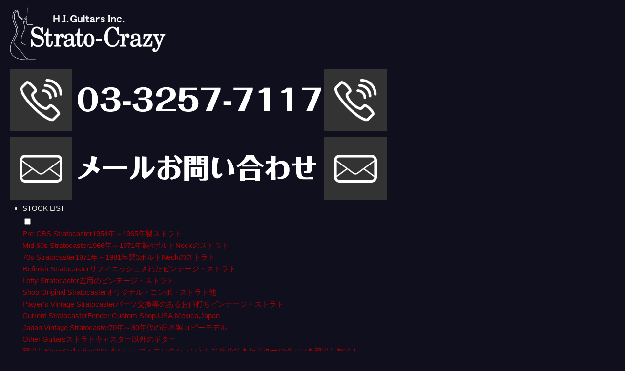

--- FILE ---
content_type: text/html
request_url: https://strato-crazy.com/VG3368.html
body_size: 6648
content:
<!DOCTYPE html>
<html lang="ja"><!-- InstanceBegin template="/Templates/page.dwt" codeOutsideHTMLIsLocked="false" -->
<head>
<meta charset="UTF-8">
<meta http-equiv="X-UA-Compatible" content="IE=edge">
<meta name="viewport" content="width=device-width,initial-scale=1.0,minimum-scale=1.0,maximum-scale=1.0,user-scalable=no">
<meta name="format-detection" content="telephone=no">
<!-- InstanceBeginEditable name="doctitle" -->
<title>Early'54 Sunburst/Maple neck VG-2240｜ビンテージフェンダー ストラトキャスター専門ショップ｜ストラト・クレイジー</title>
<!-- InstanceEndEditable -->
<link rel="stylesheet" type="text/css" href="asset/css/outline.css?20220519">
<link rel="stylesheet" type="text/css" href="asset/css/style.css?20220519">
<!-- InstanceBeginEditable name="head-css" -->
<!-- InstanceEndEditable -->
<link rel="shortcut icon" type="image/x-icon" href="asset/img/favicon.png" />
<link rel="apple-touch-icon" sizes="152x152" href="asset/img/apple-touch-icon.png">
<!--[if lt IE 9]>
<script src="//cdnjs.cloudflare.com/ajax/libs/html5shiv/3.7.2/html5shiv.min.js"></script>
<script src="//cdnjs.cloudflare.com/ajax/libs/respond.js/1.4.2/respond.min.js"></script>
<![endif]-->
<!-- InstanceBeginEditable name="head-insert" -->
<meta name="description" content="Early'54 Sunburst/Maple neck/VG-2240。ストラト・クレイジーは、ビンテージ フェンダー ストラトキャスターの専門ショップです。1954年製から1981年製までを中心に随時250本以上を在庫しており、全てが完全調整済の状態となっております。東京都千代田区、神田駅から徒歩1分。" />
<meta name="keywords" content="ギター,フェンダー,ストラトキャスター,ビンテージ,中古,fender,stratocaster,strato-crazy" />
<!-- InstanceEndEditable -->
<meta property="og:title" content="ビンテージフェンダー ストラトキャスター専門ショップ｜ストラト・クレイジー">
<meta property="og:type" content="website">
<meta property="og:url" content="https://strato-crazy.com/">
<meta property="og:image" content="https://strato-crazy.com/asset/img/ogp.png">
<meta property="og:site_name" content="ビンテージフェンダー ストラトキャスター専門ショップ｜ストラト・クレイジー">
<meta property="fb:admins" content="">
<meta property="og:description" content="ストラト・クレイジーは、ビンテージ フェンダー ストラトキャスターの専門ショップです。1954年製から1981年製までを中心に随時250本以上を在庫しており、全てが完全調整済の状態となっております。東京都千代田区、神田駅から徒歩1分。">
<meta name="GENERATOR" content="JustSystems Homepage Builder Version 22.0.5.0 for Windows">
<script src="asset/js/moveTo.min.js"></script>
<script>
document.addEventListener('DOMContentLoaded', function(){
  const easeFunctions = {
    easeInQuad: function (t, b, c, d) {
      t /= d;
      return c * t * t + b;
    },
    easeOutQuad: function (t, b, c, d) {
      t /= d;
      return -c * t* (t - 2) + b;
    }
  }
  const moveTo = new MoveTo({
    ease: 'easeInQuad'
  }, easeFunctions);
  const triggers = document.getElementsByClassName('js-trigger');
  for (var i = 0; i < triggers.length; i++) {
    moveTo.registerTrigger(triggers[i]);
  }
});
</script>

<!-- InstanceBeginEditable name="footer-insert" --><!-- InstanceEndEditable --><!-- InstanceEnd --></head>
<!-- InstanceBeginEditable name="body-id" -->
<body id="vg-page">
<!-- InstanceEndEditable -->
<header id="header">
  <div class="header-logo-section">
    <div class="container">
      <div class="header-logo">
        <div class="header-logo-img">
          <h1><a href="./" title="ビンテージフェンダー ストラトキャスター専門ショップ｜ストラト・クレイジー">
            <img src="asset/img/logo.png" alt="ビンテージフェンダー ストラトキャスター専門ショップ｜ストラト・クレイジー">
            </a></h1>
        </div>
        <div class="header-logo-tel">
          <a href="tel:0332577117" title="03-3257-7117" class="hover-line">
          <img src="asset/img/btn_tel.png" alt="電話番号：03-3257-7117" class="pc-only">
          <img src="asset/img/btn_tel-s.png" alt="電話番号：03-3257-7117" class="sp-only">
          </a>
        </div>
        <div class="header-logo-mail">
          <a href="mailto:higuitars@aol.com" title="メールでお問合わせ" class="hover-line">
          <img src="asset/img/btn_mail.png" alt="メールでお問合わせ" class="pc-only">
          <img src="asset/img/btn_mail-s.png" alt="メールでお問合わせ" class="sp-only">
          </a>
        </div>
      </div>
    </div>
  </div>
  <!-- navigation -->
  <nav>
    <div id="menu">
      <div class="container">
        <ul>
          <li>
            <label for="menu_bar01">STOCK LIST</label>
            <input type="checkbox" id="menu_bar01" class="cssacc" />
            <div class="accshow">
              <div class="stock-list">
                <a href="PreCBSStockList.html" title="Pre-CBS Stratocaster">Pre-CBS Stratocaster<span>1954年～1965年製ストラト</span></a>
              </div>
              <div class="stock-list">
                <a href="Mid60sStockList.html" title="Mid 60s Stratocaster">Mid 60s Stratocaster<span>1966年～1971年製4ボルトNeckのストラト</span></a>
              </div>
              <div class="stock-list">
                <a href="70sStockList.html" title="70s Stratocaster">70s Stratocaster<span>1971年～1981年製3ボルトNeckのストラト</span></a>
              </div>
              <div class="stock-list">
                <a href="RefinishStockList.html" title="Refinish Stratocaster">Refinish Stratocaster<span>リフィニッシュされたビンテージ・ストラト</span></a>
              </div>
              <div class="stock-list">
                <a href="LeftyStockList.html" title="Lefty Stratocaster">Lefty Stratocaster<span>左用のビンテージ・ストラト</span></a>
              </div>
              <div class="stock-list">
                <a href="ShopOriginalStockList.html" title="Shop Original Stratocaster">Shop Original Stratocaster<span>オリジナル・コンポ・ストラト他</span></a>
              </div>
              <div class="stock-list">
                <a href="PlayersVintageStockList.html" title="Player's Vintage Stratocaster">Player's Vintage Stratocaster<span>パーツ交換等のあるお値打ちビンテージ・ストラト</span></a>
              </div>
              <div class="stock-list">
                <a href="CurrentStockList.html" title="Current Stratocaster">Current Stratocaster<span>Fender Custom Shop,USA,Mexico,Japan</span></a>
              </div>
              <div class="stock-list">
                <a href="JapanVintageStockList.html" title="Japan Vintage Stratocaster">Japan Vintage Stratocaster<span>70年～80年代の日本製コピーモデル</span></a>
              </div>
              <div class="stock-list">
                <a href="OtherGuitarsStockList.html" title="Other Guitars">Other Guitars<span>ストラトキャスター以外のギター</span></a>
              </div>
              <div class="stock-list">
                <a href="CollectionStockListTopPage.html" title="蔵出しShop Collection">蔵出しShop Collection<span>20年間ショップ・コレクションとして集めてきたギターやグッツを蔵出し放出！</span></a>
              </div>
              <div class="stock-list">
                <a href="PartsStockListTopPage.html" title="Parts">Parts<span>ストラトキャスター用パーツ</span></a>
              </div>
              <div class="stock-list">
                <a href="BooksMagazineStockListTopPage.html" title="Books & Magazine">Books &amp; Magazine<span>国内外の楽器関連書籍、ムック、音楽雑誌のバックナンバー、スコア等</span></a>
              </div>
              <div class="stock-list">
                <a href="GoodsStockListTopPage.html" title="Goods">Goods<span>販促グッツ、コンサート・グッツ、エフェクター、ロック系小物等</span></a>
              </div>
              <div class="stock-list">
                <a href="SoundStockListTopPage.html" title="Sound Source">Sound Source<span>LP,CD, DVD &amp; BlueRay等のサウンド・ソース</span></a>
              </div>
              <div class="stock-list close">
                <label for="menu_bar01">Close</label>
              </div>
            </div>
          </li>
          <li><a href="access.html" title="ACCESS">ACCESS</a></li>
          <li><a href="information.html" title="INFORMATION">INFO</a></li>
          <li><a href="BuyingAndConsignment.html" title="買取り">買取り</a></li>
          <li class="pc-only"><a href="UpGradePolicy.html" title="下取り">下取り</a></li>
          <li class="pc-only"><a href="AboutUs.html" title="ABOUT US">ABOUT US</a></li>
        </ul>
      </div>
    </div>
  </nav>
  <!-- navigation End -->
</header>
<div id="contents">
  <!-- InstanceBeginEditable name="main-contents" -->
  <!-- head-contents-section -->
  <section id="head-contents-section">
    <div id="head-contents">
      <div class="container">
        <div class="col-lg-12 col-md-12 col-sm-12 head-contents-text">
          <div class="navi-brcb">
            <ul>
              <li class="home" itemscope itemtype="http://data-vocabulary.org/Breadcrumb">
                <a href="./" itemprop="url"><span itemprop="title">HOME</span></a>
              </li>
              <li itemscope itemtype="http://data-vocabulary.org/Breadcrumb">
                <a href="StockListTopPageNew.html" itemprop="url"><span itemprop="title">STOCK LIST</span></a>
              </li>
              <li itemscope itemtype="http://data-vocabulary.org/Breadcrumb">
                <a href="70sStockList.html" itemprop="url"><span itemprop="title">70s Stratocaster</span></a>
              </li>
            </ul>
          </div>
          <h1 itemscope itemtype="http://data-vocabulary.org/Breadcrumb"><span itemprop="title">Early '79 Blond Stratocaster /Maple neck /VG-3368</span></h1>
        </div>
      </div>
    </div>
  </section>
  <!-- head-contents-section End -->
  <section id="main-contents-section">
    <div class="container">
      <div id="main-contents">
        <div class="col-lg-9 col-md-12 col-sm-12 main-contents-inner">
          <div class="">
            <div class="img-main"><img src="VG3368Front1200.jpg" width="1200" height="802" border="0"></div>
            <div class="item-spec">
              <h2>S9ヘッド・シリアル＃の79年初期製「ブロンド」メイプルNeckのフル・オリジナルで経年変化での色焼け皆無のニアミント・コンディションのコレクターズ・ピースの逸品。</h2>
            <div class="col-lg-7 col-md-12 col-sm-12 item-copy">
                <p>S9ヘッド・シリアル＃の79年初期製「ブロンド」メイプルNeck。経年変化での色焼け皆無で”真っ白”･･･フル・オリジナル品でニアミント・コンディションの逸品･･･これ程のコンディションのストラトは久し振りの入荷となります。<br>
              Bodyトップのジャック・プレート近辺に1カ所ウェザー・クラックが入って、僅かに小さなチッピングが見られる以外には傷・打痕のないニアミント・コンディションの逸品。本当にキレイな１本ですよ！<br>
              長年ハードケースに入った状態で保管されていたため、ケース内張の染料が僅かにBody裏と側面に色移りが見られます。<br>
              オリジナル・ブリッジカバー、オーナーズ・マニュアル、山野楽器発行の保証書、ワランティー・カード、ストラップ、トレモロ・スプリングBox、レンチ等が付属する完璧なコレクターズ・ピースです！</p>
              <ul class="list-check">
                <li>フル・オリジナル （もちろんハンダ・バージンです。）</li>
                <li>Body・Neck共に経年変化での色焼け皆無で”真っ白”です。</li>
                <li>アッシュBodyで3.85Kgとこの年代としては重くなり、実際に手に取ると、バランスが良いのか数値以上に軽く感じます。</li>
                <li>79年製オリジナル・グレイボビンPU×3で、艶やかで音抜け抜群です。</li>
                <li>Bodyトップのジャック・プレート近傍に１カ所ウェザー・クラックが見られます。（画像参照）</li>
                <li>Bodyバックと側面に、僅かにケース内張の赤い染料の色移りが見られます。（画像参照）</li>
                <li>グリップ感のある、太目のネック・シェイプとなっています。</li>
                <li>オリジナル・ブリッジカバー、シリアル＃の合致したオーナーズ・マニュアルと山野楽器発行の当時の保証書、ワランティー・カード、ストラップ、トレモロ・スプリングBox、レンチ、ケースの鍵が付属する完璧なコレクターズ・ピース。</li>
                <li>オリジナル・ブラックケース付き</li>
              </ul>
            </div>
              <div class="col-lg-5 col-md-12 col-sm-12 item-inquiry">
                <div class="item-price">
                <h3 style="text-align : center;" align="center"><span style="color : #ff0000;
	font-size : 120%;
">Rare &amp; Dream Collection</span><br>
                Early '79 Blonnd /Maple neck / VG-3368</h3>
                <a href="VG2148.html">Special Price <span style="color : #ffffff;
	font-size : 120%;
"><span style="font-size : 80%;">￥498,000 (税込み)</span></span></a>
              </div>
                <div class="col-lg-12 col-md-6 col-sm-6 btn_icon">
                  <a class="btn btn--large btn--block btn--ghost btn_tel" href="tel:0332577117" title="電話番号：03-3257-7117">03-3257-7117</a>
                </div>
                <div class="col-lg-12 col-md-6 col-sm-6 btn_icon">
                  <a class="btn btn--large btn--block btn--ghost btn_mail" href="mailto:higuitars@aol.com" title="お問合わせ">Contact us</a>
                </div>
              </div>
            </div>
            <div class="text-space">
            ・当店入荷後完全調整済み。オリジナル・フレットの高さもしっかり残っていて、ストレスなくガンガンPlayして頂けます。<br>
            ・ネック・フレット共に凄く状態が良く、当店調整時にかなり弦高を低目にセッティングしましたが、ビビリ・音詰り共に皆無の極上品です。<br>
            *ネック･デイト: 0903 ‡ 1893 判読不能<br>
            *ポット・デイト: Vol 137 XXXX 判読不能、Tone -1 137 7911、Tone-2 XXX XX11 判読不能1<br>
            *ピックアップ・デイト: フロント 111679、センター XX1579 判読不能、ブリッジ XX1679 判読不能<br>
            *オリジナル・ブラックケース、トレモロアーム、トレモロ・バックプレート付属
            <div class="text-space-img">
              <p align="center"><img src="VG3368Front.jpg" width="750" height="501" border="0"></p>
              <p align="center">
</p>
              <P align="center"><img src="VG3368Front1.jpg" width="750" height="501" border="0"></P>
              <p align="center">
</p>
              <P align="center"><img src="VG3368Body.jpg" width="419" height="279" border="0"><img src="VG3368BodyBack.jpg" width="418" height="279" border="0"><BR>
<img src="VG3368AssyFront.jpg" width="420" height="281" border="0"></P>
              <p align="center">
</p>
              <P align="center"><img src="VG3368Head.jpg" width="421" height="281" border="0"><img src="VG3368HeadBack.jpg" width="422" height="280" border="0"></P>
              <p align="center">
</p>
              <P align="center"><img src="VG3368NeckFront.jpg" width="420" height="281" border="0"><img src="VG3368Neck.jpg" width="421" height="281" border="0"></P>
              <p align="center">
</p>
              <P align="center"><img src="VG3368NeckDate.jpg" width="421" height="281" border="0"><img src="VG3368NeckEnd.jpg" width="421" height="281" border="0"></P>
              <p align="center">
</p>
              <P align="center"><img src="VG3368Cavity.jpg" width="421" height="281" border="0"><img src="VG3368NeckCavity.jpg" width="420" height="281" border="0"><BR>
<img src="VG3368BodyMark.jpg" width="421" height="280" border="0"></P>
              <p align="center">
</p>
              <P align="center"><img src="VG3368Assy.jpg" width="421" height="279" border="0"><img src="VG3368PGSerial.jpg" width="423" height="282" border="0"><BR>
<img src="VG3368Pots.jpg" width="419" height="279" border="0"><img src="VG3368Pus.jpg" width="420" height="280" border="0"></P>
              <p align="center">
</p>
              <P align="center"><img src="VG3368Saddles.jpg" width="543" height="363" border="0"></P>
              <p align="center">
</p>
              <P align="center"><img src="VG3368ManualSerial.jpg" width="540" height="360" border="0"></P>
              <p align="center">
</p>
              <P align="center"><img src="VG3368BodyPaint1.jpg" width="539" height="360" border="0"></P>
              <p align="center">
</p>
              <P align="center"><img src="VG3368BodyCrack.jpg" width="539" height="359" border="0"></P>
              <p align="center">
</p>
              <P align="center"><img src="VG3368Wear1.jpg" width="280" height="186" border="0"><img src="VG3368Wear2.jpg" width="278" height="185" border="0"><img src="VG3368Wear3.jpg" width="278" height="185" border="0"><BR>
<img src="VG3368Wear4.jpg" width="280" height="186" border="0"></P>
              <p align="center">
</p>
              <P align="center"><img src="VG3368Back.jpg" width="750" height="501" border="0"></P>
            </div>
          </div>
          <div class="item-spec">
            <div class="col-lg-12 col-md-12 col-sm-12 item-inquiry item-inquiry-footer">
              <div class="item-price">
                <h3><span style="color : #ff0000;
	font-size : 120%;
">Rare &amp; Dream Collection</span><br>
                Early '79 Blond /Maple neck / VG-3368</h3>
                <a href="VG2148.html">Special Price <span style="color : #ffffff;
	font-size : 120%;
"><span style="font-size : 80%;">￥498,000 (税込み)</span></span></a></div>
                <div class="col-lg-6 col-md-6 col-sm-6 btn_icon">
                  <a class="btn btn--large btn--block btn--ghost btn_tel" href="tel:0332577117" title="電話番号：03-3257-7117">03-3257-7117</a>
                </div>
                <div class="col-lg-6 col-md-6 col-sm-6 btn_icon">
                  <a class="btn btn--large btn--block btn--ghost btn_mail" href="mailto:higuitars@aol.com" title="お問合わせ">Contact us</a>
                </div>
              </div>
            </div>
            <div class="align-center">
              <a href="javascript:history.back()" class="btn btn--secondary btn_back" type="button">BACK</a>
            </div>
          </div>
        </div>
      </div>
      <div class="col-lg-3 col-md-12 col-sm-12 side-menu">
        <div class="cp-20-side">
          <div class="item">
            <a href="CollectionStockListTopPage.html" title="蔵出しShop Collection">
              <img src="asset/img/kuradashi.png" alt="蔵出しShop Collection">
            </a>
          </div>
          <div class="item">
            <a href="WinWin20.html" title="20周年感謝 WinWinディール">
              <img src="asset/img/winwin20.png" alt="20周年感謝 WinWinディール">
            </a>
          </div>
        </div><!-- #BeginLibraryItem "/Library/stock-sidemenu.lbi" --><h3>STOCK LIST</h3>
<div class="stock-menu stock-sidemenu">
  <div class="stock-list">
    <div class="stock-list-inner">
      <a href="PreCBSStockList.html" title="Pre-CBS Stratocaster">
      <div class="stock-list-img">
        <img src="asset/img/cat_precbs.jpg" alt="Pre-CBS Stratocaster"/>
      </div>
      <div class="stock-list-text">
        Pre-CBS Stratocaster<span>1954年～1965年製ストラト</span>
      </div>
      </a>
    </div>
  </div>
  <div class="stock-list">
    <div class="stock-list-inner">
      <a href="Mid60sStockList.html" title="Mid 60s Stratocaster">
      <div class="stock-list-img">
        <img src="asset/img/cat_mid60.jpg" alt="Mid 60s Stratocaster"/>
      </div>
      <div class="stock-list-text">
        Mid 60s Stratocaster<span>1966年～1971年製4ボルトNeckのストラト</span>
      </div>
      </a>
    </div>
  </div>
  <div class="stock-list">
    <div class="stock-list-inner">
      <a href="70sStockList.html" title="70s Stratocaster">
      <div class="stock-list-img">
        <img src="asset/img/cat_70s.jpg" alt="70s Stratocaster"/>
      </div>
      <div class="stock-list-text">
        70s Stratocaster<span>1971年～1981年製3ボルトNeckのストラト</span>
      </div>
      </a>
    </div>
  </div>
  <div class="stock-list">
    <div class="stock-list-inner">
      <a href="RefinishStockList.html" title="Refinish Stratocaster">
      <div class="stock-list-img">
        <img src="asset/img/cat_refinish.jpg" alt="Refinish Stratocaster"/>
      </div>
      <div class="stock-list-text">
        Refinish Stratocaster<span>リフィニッシュされたビンテージ・ストラト</span>
      </div>
      </a>
    </div>
  </div>
  <div class="stock-list">
    <div class="stock-list-inner">
      <a href="LeftyStockList.html" title="Lefty Stratocaster">
      <div class="stock-list-img">
        <img src="asset/img/cat_lefty.jpg" alt="Lefty Stratocaster"/>
      </div>
      <div class="stock-list-text">
        Lefty Stratocaster<span>左用のビンテージ・ストラト</span>
      </div>
      </a>
    </div>
  </div>
  <div class="stock-list">
    <div class="stock-list-inner">
      <a href="ShopOriginalStockList.html" title="Shop Original Stratocaster">
      <div class="stock-list-img">
        <img src="asset/img/cat_original.jpg" alt="Shop Original Stratocaster"/>
      </div>
      <div class="stock-list-text">
        Shop Original Stratocaster<span>オリジナル・コンポ・ストラト他</span>
      </div>
      </a>
    </div>
  </div>
  <div class="stock-list">
    <div class="stock-list-inner">
      <a href="PlayersVintageStockList.html" title="Player's Vintage Stratocaster">
      <div class="stock-list-img">
        <img src="asset/img/cat_players.jpg" alt="Player's Vintage Stratocaster"/>
      </div>
      <div class="stock-list-text">
        Player's Vintage Stratocaster<span>パーツ交換等のあるお値打ちビンテージ・ストラト</span>
      </div>
      </a>
    </div>
  </div>
  <div class="stock-list">
    <div class="stock-list-inner">
      <a href="CurrentStockList.html" title="Current Stratocaster">
      <div class="stock-list-img">
        <img src="asset/img/cat_current.jpg" alt="Current Stratocaster"/>
      </div>
      <div class="stock-list-text">
        Current Stratocaster<span>Fender Custom Shop, USA, Mexco, Japn</span>
      </div>
      </a>
    </div>
  </div>
  <div class="stock-list">
    <div class="stock-list-inner">
      <a href="JapanVintageStockList.html" title="Japan Vintage Stratocaster">
      <div class="stock-list-img">
        <img src="asset/img/cat_japan.jpg" alt="Japan Vintage Stratocaster"/>
      </div>
      <div class="stock-list-text">
        Japan Vintage Stratocaster<span>70年～80年代の日本製コピーモデル</span>
      </div>
      </a>
    </div>
  </div>
  <div class="stock-list">
    <div class="stock-list-inner">
      <a href="OtherGuitarsStockList.html" title="Other Guitars">
      <div class="stock-list-img">
        <img src="asset/img/cat_other.jpg" alt="Other Guitars"/>
      </div>
      <div class="stock-list-text">
        Other Guitars<span>ストラトキャスター以外のギター</span>
      </div>
      </a>
    </div>
  </div>
	<div class="stock-list">
    <div class="stock-list-inner">
      <a href="CollectionStockListTopPage.html" title="蔵出しShop Collection">
      <div class="stock-list-img">
        <img src="asset/img/cat_collection.jpg" alt="蔵出しShop Collection"/>
      </div>
      <div class="stock-list-text">
        蔵出しShop Collection<span>20年間集めてきたギターやグッツを蔵出し放出！</span>
      </div>
      </a>
    </div>
  </div>
  <div class="stock-list">
    <div class="stock-list-inner">
      <a href="PartsStockListTopPage.html" title="Parts">
      <div class="stock-list-img">
        <img src="asset/img/cat_parts.jpg" alt="Parts"/>
      </div>
      <div class="stock-list-text">
        Parts <span>ストラトキャスター用パーツ</span>
      </div>
      </a>
    </div>
  </div>
  <div class="stock-list">
    <div class="stock-list-inner">
      <a href="BooksMagazineStockListTopPage.html" title="Books & Magazine">
      <div class="stock-list-img">
        <img src="asset/img/cat_books.jpg" alt="Books & Magazine"/>
      </div>
      <div class="stock-list-text">
        Books &amp; Magazine <span>国内外の楽器関連書籍、ムック、音楽雑誌等</span>
      </div>
      </a>
    </div>
  </div>
  <div class="stock-list">
    <div class="stock-list-inner">
      <a href="GoodsStockListTopPage.html" title="Goods">
      <div class="stock-list-img">
        <img src="asset/img/cat_goods.jpg" alt="Goods"/>
      </div>
      <div class="stock-list-text">
        Goods <span>販促グッツ、コンサートグッツ、エフェクター、ロック系小物等</span>
      </div>
      </a>
    </div>
  </div>
  <div class="stock-list">
    <div class="stock-list-inner">
      <a href="SoundStockListTopPage.html" title="Sound Source">
      <div class="stock-list-img">
        <img src="asset/img/cat_sound.jpg" alt="Sound Source"/>
      </div>
      <div class="stock-list-text">
        Sound Source <span>LP,CD, DVD &amp; BlueRay等のサウンド・ソース</span>
      </div>
      </a>
    </div>
  </div>
</div>
<!-- #EndLibraryItem --><!-- #BeginLibraryItem "/Library/blog-sidemenu.lbi" --><h3>店長KEYのブログ</h3>
<div class="stock-menu stock-sidemenu stock-menu-noimg">
  <div class="stock-list">
    <div class="stock-list-inner">
      <a href="HowToBuyTheVintageStratNew.html" title="Pre-CBS Stratocaster">
        <div class="stock-list-text">
          後悔しないビンテージ･ストラト選び
        </div>
      </a>
    </div>
  </div>
  <div class="stock-list">
    <div class="stock-list-inner">
      <a href="VintageStratSound.html" title="Mid 60s Stratocaster">
        <div class="stock-list-text">
          年代別ビンテージ・ストラト・サウンド概要
        </div>
      </a>
    </div>
  </div>
</div>
<!-- #EndLibraryItem --></div>
    </div>
  </section>
  <div class="fix-menu">
    <div class="fix-menu-s">
      <a class="btn btn--large btn--block btn--ghost btn_back2" href="javascript:history.back()" title="BACK"></a>
    </div>
    <div class="fix-menu-l">
      <a class="btn btn--large btn--block btn--ghost btn_tel" href="tel:0332577117" title="電話番号：03-3257-7117"></a>
    </div>
    <div class="fix-menu-l">
      <a class="btn btn--large btn--block btn--ghost btn_mail" href="mailto:higuitars@aol.com" title="お問合わせ"></a>
    </div>
    <div class="fix-menu-s">
      <a class="btn btn--large btn--block btn--ghost btn_up js-trigger" href="#" data-mt-duration="300" title="UP"></a>
    </div>
  </div>
  <!-- InstanceEndEditable -->
</div>
<footer id="footer">
  <div class="footer">
    <div class="container">
      <div class="col-lg-4 col-md-4 col-sm-12 footer-menu">
        <h3>CONTENTS</h3>
        <div class="navi-linetype">
          <ul>
            <li><a href="StockListTopPageNew.html" title="STOCK LIST">STOCK LIST</a></li>
            <li><a href="BuyingAndConsignment.html" title="買取り・委託販売">買取り・委託販売</a></li>
            <li><a data-scroll href="UpGradePolicy.html" title="下取り・アップグレード">下取り・アップグレード</a></li>
            <li><a data-scroll href="AboutUs.html" title="ABOUT US">ABOUT US</a></li>
            <li><a data-scroll href="access.html" title="ACCESS">ACCESS</a></li>
            <li><a data-scroll href="information.html" title="INFORMATION">INFORMATION</a></li>
            <li><a href="ShopPolicy.html" title="ショップポリシー">ショップポリシー</a></li>
            <li><a data-scroll href="privacy.html" title="プライバシーポリシー">プライバシーポリシー</a></li>
            <li><a data-scroll href="sitepolicy.html" title="サイトポリシー">サイトポリシー</a></li>
          </ul>
        </div>
      </div>
      <div class="col-lg-4 col-md-4 col-sm-12">
        <h3>SHOP Information</h3>
        <p class="no-pad-b">〒101-0045<br>
          東京都千代田区神田鍛冶町3-8-6 第一古川ビルB1<br>
          <span class="text-grey">JR神田駅北口より徒歩3分。東京メトロ銀座線神田駅5番出口より徒歩1分。</span></p>
        <p class="link-icon"><a href="access.html" title="アクセス">アクセス</a></p>
        <h3 class="text-white space-top">営業時間</h3>
        <p>水～金曜日　15:00-17:00<br>
          <span class="text-grey">※祝・祭日の場合には13:00-17:00<br>
          ※事前の来店予約で最長19:00まで延長営業</span><br>
          土・日曜日　13:00-17:00<span class="text-grey"><br>
          ※事前の来店予約で最長19:00まで延長営業</span><br>
          定休日：月・火曜日<br>
          <span class="text-grey">※定休日が祝・祭日の場合は13:00-17:00<br>
          来店前日までのご予約で最長19:00まで延長営業</span></p>
      </div>
      <div class="col-lg-offset-1 col-lg-3 col-md-4 col-sm-12 footer-logo">
        <a href="./" title="ビンテージフェンダー ストラトキャスター専門ショップ｜ストラト・クレイジー">
        <img src="asset/img/logo_footer.png" alt="ビンテージフェンダー ストラトキャスター専門ショップ｜ストラト・クレイジー">
        <h2>ビンテージ フェンダー ストラトキャスター専門ショップ</h2>
        <p>ストラト・クレイジー</p>
        </a>
        <div class="footer-tel">
          <a href="tel:0332577117" title="電話番号：03-3257-7117" class="hover-line">
          <img src="asset/img/btn_tel.png" alt="03-3257-7117">
          </a>
        </div>
        <div class="footer-tel">
          <a href="tel:09017793598" title="買取りホットライン：090-1779-3598" class="hover-line">
          <img src="asset/img/btn_tel2.png" alt="買取りホットライン：090-1779-3598">
          </a>
        </div>
        <div class="footer-tel">
          <a href="mailto:higuitars@aol.com" title="メールでお問合わせ" class="hover-line">
          <img src="asset/img/btn_mail.png" alt="メールでお問合わせ">
          </a>
        </div>
      </div>
      <div class="copyright">
        <p>&copy; Strato-Crazy all rights reserved.</p>
      </div>
    </div>
  </div>
</footer>
<div id="pagetop">
  <a href="#" class="js-trigger" data-mt-duration="300"></a>
</div>
</body>
</html>

--- FILE ---
content_type: text/css
request_url: https://strato-crazy.com/asset/css/outline.css?20220519
body_size: 4724
content:
@charset "UTF-8";
@font-face {
 font-family: 'icomoon';
 src:url('icomoon.eot?6y3i5o');
 src:url('icomoon.eot?#iefix6y3i5o') format('embedded-opentype'), url('icomoon.woff?6y3i5o') format('woff'), url('icomoon.ttf?6y3i5o') format('truetype'), url('icomoon.svg?6y3i5o#icomoon') format('svg');
 font-weight: normal;
 font-style: normal;
}

i span {
	font-size: 0.85rem;
	padding: 0 0.3rem;
}
[class^="icon-"], [class*=" icon-"] {
	font-family: 'icomoon';
	speak: none;
	font-style: normal;
	font-weight: normal;
	font-variant: normal;
	text-transform: none;
	line-height: 1;
	-webkit-font-smoothing: antialiased;
	-moz-osx-font-smoothing: grayscale;
}
.icon-hatebu:before {
	content: "\e601";
}
.icon-line:before {
	content: "\e602";
}
.icon-pocket:before {
	content: "\e603";
}
.icon-google-plus:before {
	content: "\ea88";
}
.icon-facebook:before {
	content: "\ea8c";
}
.icon-twitter:before {
	content: "\ea91";
}
.icon-uniF138:before {
	content: "\f138";
}

/*-----------------------------
Helper classes
------------------------------*/
.clearfix:after, .form__row:after, .form--inline .form__row--controls:after, .form--inline .form__row--actions:after, .media:after {
	content: "";
	display: table;
	clear: both;
}
.align-left {
	text-align: left;
}
.align-center {
	text-align: center;
}
.align-right {
	text-align: right;
}
.justify {
	text-align: justify;
}
.float-left {
	float: left;
}
.float-center {
	float: none;
	margin-left: auto;
	margin-right: auto;
}
.float-right {
	float: right;
}
.no-space {
	margin: 0;
	padding: 0;
}
.space {
	margin: 1.5rem;
}
.space-top {
	margin-top: 1.5rem;
}
.space-top20 {
	margin-top: 2.0rem;
}
.space-right {
	margin-right: 1.5rem;
}
.space-btm {
	margin-bottom: 1.5rem;
}
.space-left {
	margin-left: 1.5rem;
}
.mb40 {
	margin-bottom: 40px;
}
.bg-grey {
	background-color: #a1acb5;
}
.text-black {
	color: #000;
}
.text-grey {
	color: #999;
}
.text-red {
	color: #D90000;
}
.text-white {
	color: #fff;
}

.img-center {
	display: block;
	margin: 0 auto 1.5rem auto;
}

.hide {
	display: none;
	visibility: hidden;
}
.visuallyhidden {
	position: absolute;
	margin: -1px;
	padding: 0;
	height: 1px;
	width: 1px;
	border: 0;
	overflow: hidden;
	clip: rect(0 0 0 0);
}
.visuallyhidden.focusable:active, .visuallyhidden.focusable:focus {
	position: static;
	margin: 0;
	width: auto;
	height: auto;
	overflow: visible;
	clip: auto;
}

/*-----------------------------
print
------------------------------*/
@media print {
* {
	background: transparent !important;
	color: #000 !important;
	box-shadow: none !important;
	text-shadow: none !important;
}
@page {
	margin: 0.5cm;
}
a, a:visited {
	text-decoration: underline;
}
a[href]:after {
	content: " (" attr(href) ")";
}
abbr[title]:after {
	content: " (" attr(title) ")";
}
.ir a:after, a[href^="javascript:"]:after, a[href^="#"]:after {
	content: "";
}
pre, blockquote {
	border: 1px solid #999;
	page-break-inside: avoid;
}
thead {
	display: table-header-group;
}
tr, img {
	page-break-inside: avoid;
}
img {
	max-width: 100% !important;
}
p, h2, h3 {
	orphans: 3;
	widows: 3;
}
h2, h3 {
	page-break-after: avoid;
}
}
/*-----------------------------
reset
------------------------------*/
@-ms-viewport {
 width: device-width;
 zoom: 1.0;
}
 @-o-viewport {
 width: device-width;
 zoom: 1.0;
}
 @viewport {
 width: device-width;
 zoom: 1.0;
}
html, body, div, span, applet, object, iframe, h1, h2, h3, h4, h5, h6, p, blockquote, pre, a, abbr, acronym, address, big, cite, code, del, dfn, em, img, ins, kbd, q, s, samp, small, strike, strong, sub, sup, tt, var, b, u, i, center, dl, dt, dd, ol, ul, li, fieldset, form, label, legend, table, caption, tbody, tfoot, thead, tr, th, td, article, aside, canvas, details, embed, figure, figcaption, footer, header, hgroup, menu, nav, output, ruby, section, summary, time, mark, audio, video, button {
	margin: 0;
	padding: 0;
	border: 0;
	font-size: 100%;
	font: inherit;
}
article, aside, details, figcaption, figure, footer, header, hgroup, main, menu, nav, section, summary {
	display: block;
}
*, *:before, *:after {
	box-sizing: border-box;
}
#contents #service-plicelist {
}

html, body {
	height: 100%;
}
html {
	-webkit-text-size-adjust: 100%;
	-ms-text-size-adjust: 100%;
	text-size-adjust: 100%;
}
audio, canvas, progress, video {
	display: inline-block;
	vertical-align: baseline;
}
audio:not([controls]) {
	display: none;
	height: 0;
}
body {
	line-height: 1.5;
}
ol, ul {
	list-style: none;
}
a {
	background-color: transparent;
}
a:focus {
	outline: thin dotted;
}
a:active, a:hover {
	outline: 0;
}
blockquote, q {
	quotes: none;
}
blockquote:before, blockquote:after, q:before, q:after {
	content: '';
	content: none;
}
table {
	border-collapse: collapse;
	border-spacing: 0;
}
img, video {
	max-width: 100%;
	height: auto;
	vertical-align: middle;
}
iframe, object, embed {
	max-width: 100%;
}
img {
	-ms-interpolation-mode: bicubic;
}
svg:not(:root) {
	overflow: hidden;
}
button, html input[type="button"], input[type="reset"], input[type="submit"] {
	cursor: pointer;
}
input[type="search"] {
	box-sizing: border-box;
}
 input[type="search"]::-webkit-search-cancel-button, input[type="search"]::-webkit-search-decoration {
 -webkit-appearance: none;
}
 button::-moz-focus-inner, input::-moz-focus-inner {
 border: 0;
 padding: 0;
}
/*-----------------------------
typography
------------------------------*/
html {
	font-family: 'Avenir','Helvetica Neue','Helvetica','Arial','Hiragino Sans', "ヒラギノ角ゴ Pro W3", "Hiragino Kaku Gothic Pro", "メイリオ", Meiryo, Osaka, sans-serif;
	font-size: 15px;
}

body {
	font-size: 1.0rem;
	line-height: 1.6;
	background-color: #0F0F1E;
	color: #F0F0E1
}

h1, .h1 {
	font-size: 1.5rem;
	font-weight: 900;
	margin-top: 0.9375rem;
	margin-bottom: 0.75rem;
}
h2, .h2 {
	font-size: 1.4rem;
	color: #D9A300;
	font-weight: normal;
	margin-top: 0;
	margin-bottom: 0.6rem;
}

h3, .h3 {
	font-size: 1.1rem;
	color: #D9A300;
	font-weight: 700;
	margin-top: 0;
	margin-bottom: 0.8rem;
}

h4, .h4 {
	font-size: 1.0rem;
	font-weight: 700;
	margin-top: 0;
	margin-bottom: 0.5rem;
}

@media screen and (min-width: 64rem) {

}

@media screen and (min-width: 48rem) {
h2, .h2 {
	font-size: 1.9rem;
}
}
.underline {
	border-bottom: solid 1px #D9A300;
}
.sideline {
  position: relative;
  text-align: center;
}
.sideline span {
  position: relative;
  z-index: 2;
  display: inline-block;
  margin: 0 4em;
  padding: 0 0.3rem;
  background-color: #0F0F1E;
  text-align: left;
font-weight: bold;
}
.sideline::before {
  position: absolute;
  top: 50%;
  z-index: 1;
  content: '';
  display: block;
  width: 100%;
  height: 1px;
  background: #D9A300;
  background: -webkit-linear-gradient(-45deg, transparent, #D9A300 30%, #D9A300 70%, transparent);
  background: linear-gradient(-45deg, transparent, #D9A300 30%, #D9A300 70%, transparent);
}
.fa {
	padding-right: 0.3rem;
}
p {
	margin-bottom: 1.5rem;
}
.lead {
	font-size: 1.125rem;
}
small, .text-small, blockquote cite {
	font-size: 0.85rem;
}
.text-big {
	font-size: 1.375rem;
}
.hyphenate {
	overflow-wrap: break-word;
	word-wrap: break-word;
	-webkit-hyphens: auto;
	-moz-hyphens: auto;
	-ms-hyphens: auto;
	hyphens: auto;
}
strong {
	font-weight: bold;
}
em, cite, dfn, var {
	font-style: italic;
}
a {
	text-decoration: none;
	word-wrap: break-word;
	color: #B20000;
}

a img {
	border: none;
	background: none;
}
@media screen and (min-width: 640px) {
a:hover {
	text-decoration: none;
	color: #D9A300;
	  -webkit-transition: 0.3s ease-in-out;
  -moz-transition: 0.3s ease-in-out;
  -o-transition: 0.3s ease-in-out;
  transition: 0.3s ease-in-out;
}
a:hover img {
	border: none;
	background: none;
	opacity: 0.8;
	filter: alpha(opacity=80);
}
}
hr {
	margin: 1.2rem auto;
	border: 0;
	border-bottom: solid 1px #535362;
}
sub, sup {
	position: relative;
	margin-left: .25rem;
	font-size: 85%;
	font-weight: bold;
	line-height: 0;
	vertical-align: baseline;
}
sup {
	top: -.5rem;
}
sub {
	bottom: -.25rem;
}
abbr[title] {
	border-bottom: 0.0625rem dotted #333;
}
mark {
	background-color: yellow;
	color: #333;
	padding: .25rem;
}
blockquote {
	margin-bottom: 1.5rem;
	padding-left: 1rem;
	border-left: 0.25rem solid #FABE0F;
}

@media screen and (min-width: 48rem) {
blockquote {
	padding-right: 1.5rem;
}
}
blockquote p:last-of-type {
	margin-bottom: .25rem;
}
blockquote cite {
	font-style: italic;
}
figure {
	margin-bottom: 1.5rem;
}
figcaption {
	padding-top: .5rem;
	padding-bottom: .5rem;
	font-size: .875rem;
	text-align: center;
	border-bottom: 0.0625rem solid #dce8ef;
}

::-moz-selection {
 color: #fff;
}
::selection {
	color: #fff;
}
/*-----------------------------
buttons
------------------------------*/
button, .btn, input[type="submit"] {
	margin-bottom: 1rem;
	padding: .5rem;
	display: inline-block;
	font-size: inherit;
	font-weight: normal;
	text-align: center;
	line-height: 1;
	color: #fff;
	background-color: #DD2E1B;
	border: none;
	outline: none;
	cursor: pointer;
	vertical-align: middle;
	-webkit-transition: all .3s ease-in-out;
	transition: all .3s ease-in-out;
}
.btn span.subcopy, button span.subcopy {
	display: block;
	font-size: 0.85rem;
	line-height: 0.85rem;
}
@media screen and (min-width: 640px) {
button:hover, button:focus, button:active, .btn:hover, .btn:focus, .btn:active, input[type="submit"]:hover, input[type="submit"]:focus, input[type="submit"]:active {
	color: #fff;
	text-decoration: none;
	background-color: #D9A300;
}
}
button.btn--disabled, button[disabled], .btn.btn--disabled, .btn[disabled], input.btn--disabled[type="submit"], input[disabled][type="submit"] {
	cursor: not-allowed;
	opacity: .6;
}
.btn--secondary {
	background-color: #333;
}
.btn--secondary:hover, .btn--secondary:focus, .btn--secondary:active {
	background-color: #DD2E1B;
}
.btn--tertiary {
	color: #333;
	background-color: #fcee21;
}
.btn--tertiary:hover, .btn--tertiary:focus, .btn--tertiary:active {
	color: #333;
	background-color: #d6ca1c;
}
.btn--grey {
	color: #333;
	background-color: #dce8ef;
}
.btn--grey:hover, .btn--grey:focus, .btn--grey:active {
	color: #333;
	background-color: #bbc5cb;
}
.btn--small {
	padding: .45rem .75rem;
	font-size: .875rem;
}
.btn--large {
	padding: .5rem 1.625rem;
	font-size: 1.375rem;
	line-height: normal;
}
.btn--xlarge {
	padding: .75rem 1.75rem;
	font-size: 1.375rem;
	line-height: normal;
}
.btn--rounded {
	border-radius: .25rem;
}
.btn--pill {
	border-radius: 3rem;
}
.btn--ghost {
	color: #DD2E1B;
	border: 0.125rem solid #DD2E1B;
	background-color: transparent;
}
.btn--ghost:hover, .btn--ghost:focus, .btn--ghost:active {
	background-color: #DD2E1B;
}
.btn--block, input[type="submit"].btn-block, input[type="reset"].btn-block, input[type="button"].btn-block {
	margin-right: 0;
	margin-left: 0;
	padding-right: 0;
	padding-left: 0;
	display: block;
	width: 100%;
}
.btn-half {
	width: 50%;
}

@media (max-width: 767px) {
.btn-half {
	width: 100%;
}
}
/*-----------------------------
form
------------------------------*/
form, fieldset {
	margin-bottom: 0;
}
label {
	margin-bottom: .25rem;
	display: block;
}
fieldset {
	margin-top: 1.5rem;
	margin-bottom: 1.5rem;
	padding: 1.5rem;
	border: 0.0625rem solid #a1acb5;
}
legend {
	margin: 0;
	margin-left: -.5rem;
	padding: 0 .5rem;
	display: block;
}
.form__row, .form--inline .form__row--controls, .form--inline .form__row--actions {
	margin-bottom: 1.5rem;
}
input[type="date"], input[type="email"], input[type="number"], input[type="password"], input[type="search"], input[type="tel"], input[type="text"], input[type="url"], textarea, select {
	-webkit-appearance: none;
	-moz-appearance: none;
	appearance: none;
	border-radius: 0;
	padding: .375rem;
	display: block;
	width: 100%;
	height: 2.675rem;
	font: inherit;
	line-height: 1.5;
	color: #333;
	border: 0.0625rem solid #a1acb5;
}
input[type="checkbox"], input[type="image"], input[type="radio"] {
	margin-bottom: 0;
	display: inline-block;
	width: auto;
	cursor: pointer;
	vertical-align: baseline;
}
textarea {
	height: 8.5rem;
	overflow: auto;
	resize: vertical;
}
select {
}
input[type="submit"] {
	width: auto;
	margin-bottom: 0;
}
input:focus, select:focus, textarea:focus {
	border-color: #38a1d6;
	border-color: rgba(56, 161, 214, 0.8);
	outline: 0;
	outline: thin dotted \9;
	-webkit-transition: border .2s linear;
	transition: border .2s linear;
}
input[disabled], textarea[disabled] {
	background: #eef4f7;
	cursor: not-allowed;
	overflow: hidden;
	white-space: nowrap;
}
.form--inline input, .form--inline textarea, .form--inline select {
	display: inline-block;
	width: auto;
}
.form--inline label {
	display: inline-block;
	margin: 0 1rem 0 0;
}
/*--
.form--inline label {
  display: inline-block;
  margin: 0 1rem 0 0;
  width: 6.5rem;
  text-align: right; }
--*/
.form--inline .form__row--controls, .form--inline .form__row--actions {
	margin-left: 7.5rem;
}
.form--inline .form__row--controls label, .form--inline .form__row--actions label {
	width: auto;
}
.form--inline .form__row--actions {
	margin-bottom: 0;
}

::-webkit-input-placeholder {
 color: #a1acb5;
}

::-moz-placeholder {
 color: #a1acb5;
}

:-ms-input-placeholder {
 color: #a1acb5;
}
/*-----------------------------
List
------------------------------*/
ul, ol, dl, .list {
	margin-bottom: 1.5rem;
	margin-left: 1.75rem;
	font-family: inherit;
	list-style-position: outside;
}
ul ul, ul ol, ol ol, ol ul {
	margin-bottom: 0;
}
ul {
	list-style: disc;
}
ul ul {
	list-style: square;
}
ul ul ul {
	list-style: circle;
}
ol {
	list-style: decimal;
}
ol ol {
	list-style: upper-alpha;
}
ol ol ol {
	list-style: lower-roman;
}
dl {
	margin-left: 0;
}
dt {
	font-weight: bold;
}
dd {
	margin-bottom: 0.3rem;
	padding-left: 1rem;
}
.list--unstyled, .pager {
	margin-left: 0;
	list-style: none;
}
.list--inline {
	margin-left: 0;
}
.list--inline li {
	display: inline-block;
	margin-right: .5rem;
}
/*-----------------------------
media
------------------------------*/
.media {
	display: block;
	margin-bottom: 1.5rem;
}
.media__item {
	float: left;
	margin: 0 1.5rem 1.5rem 0;
}
.media__item--reversed {
	float: right;
	margin-left: 1.5rem;
}
.media__item img, .media__item--reversed img {
	display: block;
}
.media__body {
	overflow: hidden;
}
.media__body:last-child {
	margin-bottom: 0;
}
.flag {
	display: table;
	width: 100%;
	margin-bottom: 1.5rem;
}
.flag__item, .flag__body {
	display: table-cell;
	vertical-align: middle;
}
.flag--top .flag__item, .flag--top .flag__body {
	vertical-align: top;
}
.flag--bottom .flag__item, .flag--bottom .flag__body {
	vertical-align: bottom;
}
.flag__item {
	padding-right: 1.5rem;
}
.flag__item > img {
	display: block;
	max-width: none;
}
.flag--reversed .flag__item {
	padding-right: 0;
	padding-left: 1.5rem;
}
.flag__body {
	width: 100%;
}
.flag__body p:last-of-type {
	margin-bottom: 0;
}
/*-----------------------------
pagination
------------------------------*/
.pager {
	margin-top: 1.5rem;
	font-size: 1.2rem;
	text-align: center;
}
.pager li {
	margin: 0 0.125rem;
	display: inline-block;
}
.pager li:hover {
	background-color: #555;
}
.pager li a {
	color: #fff;
	text-decoration: none;
	display: inline-block;
	padding: .25rem .75rem;
	border: 1px solid #555;
}
.pager li.pager--current {
	background-color: #DD2E1B;
}
/*-----------------------------
Grid
------------------------------*/
.container {
 max-width: 71.25rem;
 margin-left: auto;
 margin-right: auto;
}

.container:after {
 content: " ";
 display: block;
 clear: both;
}

.col-sm-1,
.col-md-1,
.col-lg-1,
.col-sm-2,
.col-md-2,
.col-lg-2,
.col-sm-3,
.col-md-3,
.col-lg-3,
.col-sm-4,
.col-md-4,
.col-lg-4,
.col-sm-5,
.col-md-5,
.col-lg-5,
.col-sm-6,
.col-md-6,
.col-lg-6,
.col-sm-7,
.col-md-7,
.col-lg-7,
.col-sm-8,
.col-md-8,
.col-lg-8,
.col-sm-9,
.col-md-9,
.col-lg-9,
.col-sm-10,
.col-md-10,
.col-lg-10,
.col-sm-11,
.col-md-11,
.col-lg-11,
.col-sm-12,
.col-md-12,
.col-lg-12 {
 position: relative;
 float: left;
 min-height: 1rem;
 padding: .5rem;
}
 @media (max-width: 767px) {
/*--
  .container { 
    padding-right: 1%; 
    padding-left: 1%; 
  }
--*/
  .col-sm-1 {
 width: 8.333333333%;
}
 .col-sm-2 {
 width: 16.666666667%;
}
 .col-sm-3 {
 width: 25%;
}
 .col-sm-4 {
 width: 33.333333333%;
}
 .col-sm-5 {
 width: 41.666666667%;
}
 .col-sm-6 {
 width: 50%;
}
 .col-sm-7 {
 width: 58.333333333%;
}
 .col-sm-8 {
 width: 66.666666667%;
}
 .col-sm-9 {
 width: 75%;
}
 .col-sm-10 {
 width: 83.333333333%;
}
 .col-sm-11 {
 width: 91.666666667%;
}
 .col-sm-12 {
 width: 100%;
}
}
 @media (min-width: 768px) and (max-width: 1023px) {
 .container {
    padding-right: 1%; 
    padding-left: 1%; 
}
 .col-md-1 {
 width: 8.333333333%;
}
 .col-md-2 {
 width: 16.666666667%;
}
 .col-md-3 {
 width: 25%;
}
 .col-md-4 {
 width: 33.333333333%;
}
 .col-md-5 {
 width: 41.666666667%;
}
 .col-md-6 {
 width: 50%;
}
 .col-md-7 {
 width: 58.333333333%;
}
 .col-md-8 {
 width: 66.666666667%;
}
 .col-md-9 {
 width: 75%;
}
 .col-md-10 {
 width: 83.333333333%;
}
 .col-md-11 {
 width: 91.666666667%;
}
 .col-md-12 {
 width: 100%;
}
}
 @media print, screen and (min-width: 1024px) {
 .container {
 max-width: 1240px;
}
 .col-lg-1 {
 width: 8.333333333%;
}
 .col-lg-2 {
 width: 16.666666667%;
}
 .col-lg-3 {
 width: 25%;
}
 .col-lg-4 {
 width: 33.333333333%;
}
 .col-lg-5 {
 width: 41.666666667%;
}
 .col-lg-6 {
 width: 50%;
}
 .col-lg-7 {
 width: 58.333333333%;
}
 .col-lg-8 {
 width: 66.666666667%;
}
 .col-lg-9 {
 width: 75%;
}
 .col-lg-10 {
 width: 83.333333333%;
}
 .col-lg-11 {
 width: 91.666666667%;
}
 .col-lg-12 {
 width: 100%;
}
}
 @media (max-width: 767px) {
 .col-sm-offset-1 {
 margin-left: 8.333333333%;
}
 .col-sm-offset-2 {
 margin-left: 16.666666667%;
}
 .col-sm-offset-3 {
 margin-left: 25%;
}
 .col-sm-offset-4 {
 margin-left: 33.333333333%;
}
 .col-sm-offset-5 {
 margin-left: 41.666666667%;
}
 .col-sm-offset-6 {
 margin-left: 50%;
}
 .col-sm-offset-7 {
 margin-left: 58.333333333%;
}
 .col-sm-offset-8 {
 margin-left: 66.666666667%;
}
 .col-sm-offset-9 {
 margin-left: 75%;
}
 .col-sm-offset-10 {
 margin-left: 83.333333333%;
}
 .col-sm-offset-11 {
 margin-left: 91.666666667%;
}
 .col-sm-offset-12 {
 margin-left: 100%;
}
}
 @media (min-width: 768px) and (max-width: 1023px) {
 .col-md-offset-1 {
 margin-left: 8.333333333%;
}
 .col-md-offset-2 {
 margin-left: 16.666666667%;
}
 .col-md-offset-3 {
 margin-left: 25%;
}
 .col-md-offset-4 {
 margin-left: 33.333333333%;
}
 .col-md-offset-5 {
 margin-left: 41.666666667%;
}
 .col-md-offset-6 {
 margin-left: 50%;
}
 .col-md-offset-7 {
 margin-left: 58.333333333%;
}
 .col-md-offset-8 {
 margin-left: 66.666666667%;
}
 .col-md-offset-9 {
 margin-left: 75%;
}
 .col-md-offset-10 {
 margin-left: 83.333333333%;
}
 .col-md-offset-11 {
 margin-left: 91.666666667%;
}
 .col-md-offset-12 {
 margin-left: 100%;
}
}
 @media print, screen and (min-width: 1024px) {
 .col-lg-offset-1 {
 margin-left: 8.333333333%;
}
 .col-lg-offset-2 {
 margin-left: 16.666666667%;
}
 .col-lg-offset-3 {
 margin-left: 25%;
}
 .col-lg-offset-4 {
 margin-left: 33.333333333%;
}
 .col-lg-offset-5 {
 margin-left: 41.666666667%;
}
 .col-lg-offset-6 {
 margin-left: 50%;
}
 .col-lg-offset-7 {
 margin-left: 58.333333333%;
}
 .col-lg-offset-8 {
 margin-left: 66.666666667%;
}
 .col-lg-offset-9 {
 margin-left: 75%;
}
 .col-lg-offset-10 {
 margin-left: 83.333333333%
}
 .col-lg-offset-11 {
 margin-left: 91.666666667%;
}
 .col-lg-offset-12 {
 margin-left: 100%;
}
}
.clear {
	clear: both;
}
